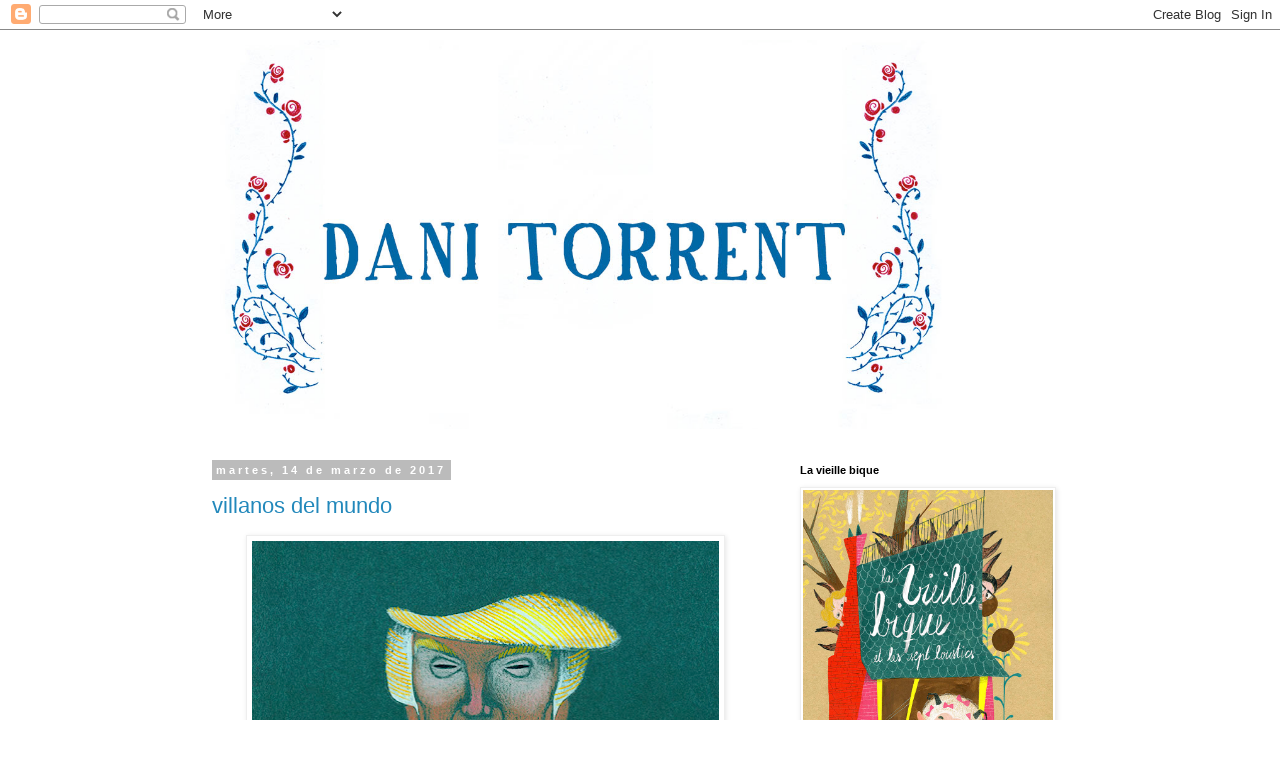

--- FILE ---
content_type: text/html; charset=UTF-8
request_url: https://danitorrent.blogspot.com/2017/03/
body_size: 13892
content:
<!DOCTYPE html>
<html class='v2' dir='ltr' lang='es'>
<head>
<link href='https://www.blogger.com/static/v1/widgets/335934321-css_bundle_v2.css' rel='stylesheet' type='text/css'/>
<meta content='width=1100' name='viewport'/>
<meta content='text/html; charset=UTF-8' http-equiv='Content-Type'/>
<meta content='blogger' name='generator'/>
<link href='https://danitorrent.blogspot.com/favicon.ico' rel='icon' type='image/x-icon'/>
<link href='http://danitorrent.blogspot.com/2017/03/' rel='canonical'/>
<link rel="alternate" type="application/atom+xml" title="Dani Torrent Ilustración - Atom" href="https://danitorrent.blogspot.com/feeds/posts/default" />
<link rel="alternate" type="application/rss+xml" title="Dani Torrent Ilustración - RSS" href="https://danitorrent.blogspot.com/feeds/posts/default?alt=rss" />
<link rel="service.post" type="application/atom+xml" title="Dani Torrent Ilustración - Atom" href="https://www.blogger.com/feeds/3085824675498492822/posts/default" />
<!--Can't find substitution for tag [blog.ieCssRetrofitLinks]-->
<meta content='http://danitorrent.blogspot.com/2017/03/' property='og:url'/>
<meta content='Dani Torrent Ilustración' property='og:title'/>
<meta content='ilustración en barcelona, ilustrador en barcelona, il·lustrador a Barcelona,  il·lustració a Barcelona, illustrator in Barcelona, illustration in Barcelona' property='og:description'/>
<title>Dani Torrent Ilustración: marzo 2017</title>
<style type='text/css'>@font-face{font-family:'Old Standard TT';font-style:normal;font-weight:400;font-display:swap;src:url(//fonts.gstatic.com/s/oldstandardtt/v22/MwQubh3o1vLImiwAVvYawgcf2eVep1q4ZnRSZ_QG.woff2)format('woff2');unicode-range:U+0460-052F,U+1C80-1C8A,U+20B4,U+2DE0-2DFF,U+A640-A69F,U+FE2E-FE2F;}@font-face{font-family:'Old Standard TT';font-style:normal;font-weight:400;font-display:swap;src:url(//fonts.gstatic.com/s/oldstandardtt/v22/MwQubh3o1vLImiwAVvYawgcf2eVerlq4ZnRSZ_QG.woff2)format('woff2');unicode-range:U+0301,U+0400-045F,U+0490-0491,U+04B0-04B1,U+2116;}@font-face{font-family:'Old Standard TT';font-style:normal;font-weight:400;font-display:swap;src:url(//fonts.gstatic.com/s/oldstandardtt/v22/MwQubh3o1vLImiwAVvYawgcf2eVepVq4ZnRSZ_QG.woff2)format('woff2');unicode-range:U+0102-0103,U+0110-0111,U+0128-0129,U+0168-0169,U+01A0-01A1,U+01AF-01B0,U+0300-0301,U+0303-0304,U+0308-0309,U+0323,U+0329,U+1EA0-1EF9,U+20AB;}@font-face{font-family:'Old Standard TT';font-style:normal;font-weight:400;font-display:swap;src:url(//fonts.gstatic.com/s/oldstandardtt/v22/MwQubh3o1vLImiwAVvYawgcf2eVepFq4ZnRSZ_QG.woff2)format('woff2');unicode-range:U+0100-02BA,U+02BD-02C5,U+02C7-02CC,U+02CE-02D7,U+02DD-02FF,U+0304,U+0308,U+0329,U+1D00-1DBF,U+1E00-1E9F,U+1EF2-1EFF,U+2020,U+20A0-20AB,U+20AD-20C0,U+2113,U+2C60-2C7F,U+A720-A7FF;}@font-face{font-family:'Old Standard TT';font-style:normal;font-weight:400;font-display:swap;src:url(//fonts.gstatic.com/s/oldstandardtt/v22/MwQubh3o1vLImiwAVvYawgcf2eVeqlq4ZnRSZw.woff2)format('woff2');unicode-range:U+0000-00FF,U+0131,U+0152-0153,U+02BB-02BC,U+02C6,U+02DA,U+02DC,U+0304,U+0308,U+0329,U+2000-206F,U+20AC,U+2122,U+2191,U+2193,U+2212,U+2215,U+FEFF,U+FFFD;}</style>
<style id='page-skin-1' type='text/css'><!--
/*
-----------------------------------------------
Blogger Template Style
Name:     Simple
Designer: Blogger
URL:      www.blogger.com
----------------------------------------------- */
/* Content
----------------------------------------------- */
body {
font: normal normal 12px 'Trebuchet MS', Trebuchet, Verdana, sans-serif;
color: #666666;
background: #ffffff none repeat scroll top left;
padding: 0 0 0 0;
}
html body .region-inner {
min-width: 0;
max-width: 100%;
width: auto;
}
h2 {
font-size: 22px;
}
a:link {
text-decoration:none;
color: #2288bb;
}
a:visited {
text-decoration:none;
color: #888888;
}
a:hover {
text-decoration:underline;
color: #33aaff;
}
.body-fauxcolumn-outer .fauxcolumn-inner {
background: transparent none repeat scroll top left;
_background-image: none;
}
.body-fauxcolumn-outer .cap-top {
position: absolute;
z-index: 1;
height: 400px;
width: 100%;
}
.body-fauxcolumn-outer .cap-top .cap-left {
width: 100%;
background: transparent none repeat-x scroll top left;
_background-image: none;
}
.content-outer {
-moz-box-shadow: 0 0 0 rgba(0, 0, 0, .15);
-webkit-box-shadow: 0 0 0 rgba(0, 0, 0, .15);
-goog-ms-box-shadow: 0 0 0 #333333;
box-shadow: 0 0 0 rgba(0, 0, 0, .15);
margin-bottom: 1px;
}
.content-inner {
padding: 10px 40px;
}
.content-inner {
background-color: #ffffff;
}
/* Header
----------------------------------------------- */
.header-outer {
background: transparent none repeat-x scroll 0 -400px;
_background-image: none;
}
.Header h1 {
font: normal normal 40px Old Standard TT;
color: #000000;
text-shadow: 0 0 0 rgba(0, 0, 0, .2);
}
.Header h1 a {
color: #000000;
}
.Header .description {
font-size: 18px;
color: #000000;
}
.header-inner .Header .titlewrapper {
padding: 22px 0;
}
.header-inner .Header .descriptionwrapper {
padding: 0 0;
}
/* Tabs
----------------------------------------------- */
.tabs-inner .section:first-child {
border-top: 0 solid #dddddd;
}
.tabs-inner .section:first-child ul {
margin-top: -1px;
border-top: 1px solid #dddddd;
border-left: 1px solid #dddddd;
border-right: 1px solid #dddddd;
}
.tabs-inner .widget ul {
background: transparent none repeat-x scroll 0 -800px;
_background-image: none;
border-bottom: 1px solid #dddddd;
margin-top: 0;
margin-left: -30px;
margin-right: -30px;
}
.tabs-inner .widget li a {
display: inline-block;
padding: .6em 1em;
font: normal normal 12px 'Trebuchet MS', Trebuchet, Verdana, sans-serif;
color: #000000;
border-left: 1px solid #ffffff;
border-right: 1px solid #dddddd;
}
.tabs-inner .widget li:first-child a {
border-left: none;
}
.tabs-inner .widget li.selected a, .tabs-inner .widget li a:hover {
color: #000000;
background-color: #eeeeee;
text-decoration: none;
}
/* Columns
----------------------------------------------- */
.main-outer {
border-top: 0 solid transparent;
}
.fauxcolumn-left-outer .fauxcolumn-inner {
border-right: 1px solid transparent;
}
.fauxcolumn-right-outer .fauxcolumn-inner {
border-left: 1px solid transparent;
}
/* Headings
----------------------------------------------- */
div.widget > h2,
div.widget h2.title {
margin: 0 0 1em 0;
font: normal bold 11px 'Trebuchet MS',Trebuchet,Verdana,sans-serif;
color: #000000;
}
/* Widgets
----------------------------------------------- */
.widget .zippy {
color: #999999;
text-shadow: 2px 2px 1px rgba(0, 0, 0, .1);
}
.widget .popular-posts ul {
list-style: none;
}
/* Posts
----------------------------------------------- */
h2.date-header {
font: normal bold 11px Arial, Tahoma, Helvetica, FreeSans, sans-serif;
}
.date-header span {
background-color: #bbbbbb;
color: #ffffff;
padding: 0.4em;
letter-spacing: 3px;
margin: inherit;
}
.main-inner {
padding-top: 35px;
padding-bottom: 65px;
}
.main-inner .column-center-inner {
padding: 0 0;
}
.main-inner .column-center-inner .section {
margin: 0 1em;
}
.post {
margin: 0 0 45px 0;
}
h3.post-title, .comments h4 {
font: normal normal 22px 'Trebuchet MS',Trebuchet,Verdana,sans-serif;
margin: .75em 0 0;
}
.post-body {
font-size: 110%;
line-height: 1.4;
position: relative;
}
.post-body img, .post-body .tr-caption-container, .Profile img, .Image img,
.BlogList .item-thumbnail img {
padding: 2px;
background: #ffffff;
border: 1px solid #eeeeee;
-moz-box-shadow: 1px 1px 5px rgba(0, 0, 0, .1);
-webkit-box-shadow: 1px 1px 5px rgba(0, 0, 0, .1);
box-shadow: 1px 1px 5px rgba(0, 0, 0, .1);
}
.post-body img, .post-body .tr-caption-container {
padding: 5px;
}
.post-body .tr-caption-container {
color: #666666;
}
.post-body .tr-caption-container img {
padding: 0;
background: transparent;
border: none;
-moz-box-shadow: 0 0 0 rgba(0, 0, 0, .1);
-webkit-box-shadow: 0 0 0 rgba(0, 0, 0, .1);
box-shadow: 0 0 0 rgba(0, 0, 0, .1);
}
.post-header {
margin: 0 0 1.5em;
line-height: 1.6;
font-size: 90%;
}
.post-footer {
margin: 20px -2px 0;
padding: 5px 10px;
color: #666666;
background-color: #eeeeee;
border-bottom: 1px solid #eeeeee;
line-height: 1.6;
font-size: 90%;
}
#comments .comment-author {
padding-top: 1.5em;
border-top: 1px solid transparent;
background-position: 0 1.5em;
}
#comments .comment-author:first-child {
padding-top: 0;
border-top: none;
}
.avatar-image-container {
margin: .2em 0 0;
}
#comments .avatar-image-container img {
border: 1px solid #eeeeee;
}
/* Comments
----------------------------------------------- */
.comments .comments-content .icon.blog-author {
background-repeat: no-repeat;
background-image: url([data-uri]);
}
.comments .comments-content .loadmore a {
border-top: 1px solid #999999;
border-bottom: 1px solid #999999;
}
.comments .comment-thread.inline-thread {
background-color: #eeeeee;
}
.comments .continue {
border-top: 2px solid #999999;
}
/* Accents
---------------------------------------------- */
.section-columns td.columns-cell {
border-left: 1px solid transparent;
}
.blog-pager {
background: transparent url(//www.blogblog.com/1kt/simple/paging_dot.png) repeat-x scroll top center;
}
.blog-pager-older-link, .home-link,
.blog-pager-newer-link {
background-color: #ffffff;
padding: 5px;
}
.footer-outer {
border-top: 1px dashed #bbbbbb;
}
/* Mobile
----------------------------------------------- */
body.mobile  {
background-size: auto;
}
.mobile .body-fauxcolumn-outer {
background: transparent none repeat scroll top left;
}
.mobile .body-fauxcolumn-outer .cap-top {
background-size: 100% auto;
}
.mobile .content-outer {
-webkit-box-shadow: 0 0 3px rgba(0, 0, 0, .15);
box-shadow: 0 0 3px rgba(0, 0, 0, .15);
}
.mobile .tabs-inner .widget ul {
margin-left: 0;
margin-right: 0;
}
.mobile .post {
margin: 0;
}
.mobile .main-inner .column-center-inner .section {
margin: 0;
}
.mobile .date-header span {
padding: 0.1em 10px;
margin: 0 -10px;
}
.mobile h3.post-title {
margin: 0;
}
.mobile .blog-pager {
background: transparent none no-repeat scroll top center;
}
.mobile .footer-outer {
border-top: none;
}
.mobile .main-inner, .mobile .footer-inner {
background-color: #ffffff;
}
.mobile-index-contents {
color: #666666;
}
.mobile-link-button {
background-color: #2288bb;
}
.mobile-link-button a:link, .mobile-link-button a:visited {
color: #ffffff;
}
.mobile .tabs-inner .section:first-child {
border-top: none;
}
.mobile .tabs-inner .PageList .widget-content {
background-color: #eeeeee;
color: #000000;
border-top: 1px solid #dddddd;
border-bottom: 1px solid #dddddd;
}
.mobile .tabs-inner .PageList .widget-content .pagelist-arrow {
border-left: 1px solid #dddddd;
}

--></style>
<style id='template-skin-1' type='text/css'><!--
body {
min-width: 960px;
}
.content-outer, .content-fauxcolumn-outer, .region-inner {
min-width: 960px;
max-width: 960px;
_width: 960px;
}
.main-inner .columns {
padding-left: 0;
padding-right: 310px;
}
.main-inner .fauxcolumn-center-outer {
left: 0;
right: 310px;
/* IE6 does not respect left and right together */
_width: expression(this.parentNode.offsetWidth -
parseInt("0") -
parseInt("310px") + 'px');
}
.main-inner .fauxcolumn-left-outer {
width: 0;
}
.main-inner .fauxcolumn-right-outer {
width: 310px;
}
.main-inner .column-left-outer {
width: 0;
right: 100%;
margin-left: -0;
}
.main-inner .column-right-outer {
width: 310px;
margin-right: -310px;
}
#layout {
min-width: 0;
}
#layout .content-outer {
min-width: 0;
width: 800px;
}
#layout .region-inner {
min-width: 0;
width: auto;
}
body#layout div.add_widget {
padding: 8px;
}
body#layout div.add_widget a {
margin-left: 32px;
}
--></style>
<link href='https://www.blogger.com/dyn-css/authorization.css?targetBlogID=3085824675498492822&amp;zx=11815283-a424-4ace-b233-88992e58dfa4' media='none' onload='if(media!=&#39;all&#39;)media=&#39;all&#39;' rel='stylesheet'/><noscript><link href='https://www.blogger.com/dyn-css/authorization.css?targetBlogID=3085824675498492822&amp;zx=11815283-a424-4ace-b233-88992e58dfa4' rel='stylesheet'/></noscript>
<meta name='google-adsense-platform-account' content='ca-host-pub-1556223355139109'/>
<meta name='google-adsense-platform-domain' content='blogspot.com'/>

</head>
<body class='loading variant-simplysimple'>
<div class='navbar section' id='navbar' name='Barra de navegación'><div class='widget Navbar' data-version='1' id='Navbar1'><script type="text/javascript">
    function setAttributeOnload(object, attribute, val) {
      if(window.addEventListener) {
        window.addEventListener('load',
          function(){ object[attribute] = val; }, false);
      } else {
        window.attachEvent('onload', function(){ object[attribute] = val; });
      }
    }
  </script>
<div id="navbar-iframe-container"></div>
<script type="text/javascript" src="https://apis.google.com/js/platform.js"></script>
<script type="text/javascript">
      gapi.load("gapi.iframes:gapi.iframes.style.bubble", function() {
        if (gapi.iframes && gapi.iframes.getContext) {
          gapi.iframes.getContext().openChild({
              url: 'https://www.blogger.com/navbar/3085824675498492822?origin\x3dhttps://danitorrent.blogspot.com',
              where: document.getElementById("navbar-iframe-container"),
              id: "navbar-iframe"
          });
        }
      });
    </script><script type="text/javascript">
(function() {
var script = document.createElement('script');
script.type = 'text/javascript';
script.src = '//pagead2.googlesyndication.com/pagead/js/google_top_exp.js';
var head = document.getElementsByTagName('head')[0];
if (head) {
head.appendChild(script);
}})();
</script>
</div></div>
<div class='body-fauxcolumns'>
<div class='fauxcolumn-outer body-fauxcolumn-outer'>
<div class='cap-top'>
<div class='cap-left'></div>
<div class='cap-right'></div>
</div>
<div class='fauxborder-left'>
<div class='fauxborder-right'></div>
<div class='fauxcolumn-inner'>
</div>
</div>
<div class='cap-bottom'>
<div class='cap-left'></div>
<div class='cap-right'></div>
</div>
</div>
</div>
<div class='content'>
<div class='content-fauxcolumns'>
<div class='fauxcolumn-outer content-fauxcolumn-outer'>
<div class='cap-top'>
<div class='cap-left'></div>
<div class='cap-right'></div>
</div>
<div class='fauxborder-left'>
<div class='fauxborder-right'></div>
<div class='fauxcolumn-inner'>
</div>
</div>
<div class='cap-bottom'>
<div class='cap-left'></div>
<div class='cap-right'></div>
</div>
</div>
</div>
<div class='content-outer'>
<div class='content-cap-top cap-top'>
<div class='cap-left'></div>
<div class='cap-right'></div>
</div>
<div class='fauxborder-left content-fauxborder-left'>
<div class='fauxborder-right content-fauxborder-right'></div>
<div class='content-inner'>
<header>
<div class='header-outer'>
<div class='header-cap-top cap-top'>
<div class='cap-left'></div>
<div class='cap-right'></div>
</div>
<div class='fauxborder-left header-fauxborder-left'>
<div class='fauxborder-right header-fauxborder-right'></div>
<div class='region-inner header-inner'>
<div class='header section' id='header' name='Cabecera'><div class='widget Header' data-version='1' id='Header1'>
<div id='header-inner'>
<a href='https://danitorrent.blogspot.com/' style='display: block'>
<img alt='Dani Torrent Ilustración' height='389px; ' id='Header1_headerimg' src='https://blogger.googleusercontent.com/img/b/R29vZ2xl/AVvXsEjn0VB4Y9s_9OUX6AgmtLVxKjayYgNFFtkZOKJUHuXt4xNYk16Y0nlc7aAAAUkFKIAtGwT2D1GByNY_cT_AVA-GAQOKfd3WffreTjWpVYohubBNzwYrPz7E6f3z8jzmynPuBo55MzOezPGw/s1600/dani.jpg' style='display: block' width='760px; '/>
</a>
</div>
</div></div>
</div>
</div>
<div class='header-cap-bottom cap-bottom'>
<div class='cap-left'></div>
<div class='cap-right'></div>
</div>
</div>
</header>
<div class='tabs-outer'>
<div class='tabs-cap-top cap-top'>
<div class='cap-left'></div>
<div class='cap-right'></div>
</div>
<div class='fauxborder-left tabs-fauxborder-left'>
<div class='fauxborder-right tabs-fauxborder-right'></div>
<div class='region-inner tabs-inner'>
<div class='tabs no-items section' id='crosscol' name='Multicolumnas'></div>
<div class='tabs no-items section' id='crosscol-overflow' name='Cross-Column 2'></div>
</div>
</div>
<div class='tabs-cap-bottom cap-bottom'>
<div class='cap-left'></div>
<div class='cap-right'></div>
</div>
</div>
<div class='main-outer'>
<div class='main-cap-top cap-top'>
<div class='cap-left'></div>
<div class='cap-right'></div>
</div>
<div class='fauxborder-left main-fauxborder-left'>
<div class='fauxborder-right main-fauxborder-right'></div>
<div class='region-inner main-inner'>
<div class='columns fauxcolumns'>
<div class='fauxcolumn-outer fauxcolumn-center-outer'>
<div class='cap-top'>
<div class='cap-left'></div>
<div class='cap-right'></div>
</div>
<div class='fauxborder-left'>
<div class='fauxborder-right'></div>
<div class='fauxcolumn-inner'>
</div>
</div>
<div class='cap-bottom'>
<div class='cap-left'></div>
<div class='cap-right'></div>
</div>
</div>
<div class='fauxcolumn-outer fauxcolumn-left-outer'>
<div class='cap-top'>
<div class='cap-left'></div>
<div class='cap-right'></div>
</div>
<div class='fauxborder-left'>
<div class='fauxborder-right'></div>
<div class='fauxcolumn-inner'>
</div>
</div>
<div class='cap-bottom'>
<div class='cap-left'></div>
<div class='cap-right'></div>
</div>
</div>
<div class='fauxcolumn-outer fauxcolumn-right-outer'>
<div class='cap-top'>
<div class='cap-left'></div>
<div class='cap-right'></div>
</div>
<div class='fauxborder-left'>
<div class='fauxborder-right'></div>
<div class='fauxcolumn-inner'>
</div>
</div>
<div class='cap-bottom'>
<div class='cap-left'></div>
<div class='cap-right'></div>
</div>
</div>
<!-- corrects IE6 width calculation -->
<div class='columns-inner'>
<div class='column-center-outer'>
<div class='column-center-inner'>
<div class='main section' id='main' name='Principal'><div class='widget Blog' data-version='1' id='Blog1'>
<div class='blog-posts hfeed'>

          <div class="date-outer">
        
<h2 class='date-header'><span>martes, 14 de marzo de 2017</span></h2>

          <div class="date-posts">
        
<div class='post-outer'>
<div class='post hentry uncustomized-post-template' itemprop='blogPost' itemscope='itemscope' itemtype='http://schema.org/BlogPosting'>
<meta content='https://blogger.googleusercontent.com/img/b/R29vZ2xl/AVvXsEgtmxgp3Sh3_SEUfkIqD-Q-AJhn-wdAEfFOcGMHtuy_GN5PjhOeb0kk_Og31O5QaapkRri0Ad8eDwAQsRUub45_x8-8UMKdRuJgdzqmE1bc5-KRXw1QSw_fhH8ckL-HqZgoEfUaL-kJrEDC/s640/trump2ajustadoLO.jpg' itemprop='image_url'/>
<meta content='3085824675498492822' itemprop='blogId'/>
<meta content='5721014001648850518' itemprop='postId'/>
<a name='5721014001648850518'></a>
<h3 class='post-title entry-title' itemprop='name'>
<a href='https://danitorrent.blogspot.com/2017/03/villanos-del-mundo.html'>villanos del mundo</a>
</h3>
<div class='post-header'>
<div class='post-header-line-1'></div>
</div>
<div class='post-body entry-content' id='post-body-5721014001648850518' itemprop='description articleBody'>
<div class="separator" style="clear: both; text-align: center;">
<a href="https://blogger.googleusercontent.com/img/b/R29vZ2xl/AVvXsEgtmxgp3Sh3_SEUfkIqD-Q-AJhn-wdAEfFOcGMHtuy_GN5PjhOeb0kk_Og31O5QaapkRri0Ad8eDwAQsRUub45_x8-8UMKdRuJgdzqmE1bc5-KRXw1QSw_fhH8ckL-HqZgoEfUaL-kJrEDC/s1600/trump2ajustadoLO.jpg" imageanchor="1" style="margin-left: 1em; margin-right: 1em;"><img border="0" height="640" src="https://blogger.googleusercontent.com/img/b/R29vZ2xl/AVvXsEgtmxgp3Sh3_SEUfkIqD-Q-AJhn-wdAEfFOcGMHtuy_GN5PjhOeb0kk_Og31O5QaapkRri0Ad8eDwAQsRUub45_x8-8UMKdRuJgdzqmE1bc5-KRXw1QSw_fhH8ckL-HqZgoEfUaL-kJrEDC/s640/trump2ajustadoLO.jpg" width="467" /></a></div>
<br />
<div class="separator" style="clear: both; text-align: center;">
<a href="https://blogger.googleusercontent.com/img/b/R29vZ2xl/AVvXsEjWSWDdesTEBN50ZhyphenhyphendLFF0bfeNnk55W3brxD9qOPVEc2mZb_fnPrY9ZO7tH4V5jUlP318SYUT3MXyg9EhPPKv1hi3Ffx1lKYi_5XiiaYkMpBkQIFEg3cDz_JM7TjDDNxTOK3iOGW_lnzhg/s1600/putin2LO.jpg" imageanchor="1" style="margin-left: 1em; margin-right: 1em;"><img border="0" height="640" src="https://blogger.googleusercontent.com/img/b/R29vZ2xl/AVvXsEjWSWDdesTEBN50ZhyphenhyphendLFF0bfeNnk55W3brxD9qOPVEc2mZb_fnPrY9ZO7tH4V5jUlP318SYUT3MXyg9EhPPKv1hi3Ffx1lKYi_5XiiaYkMpBkQIFEg3cDz_JM7TjDDNxTOK3iOGW_lnzhg/s640/putin2LO.jpg" width="424" /></a></div>
<br />
<div class="separator" style="clear: both; text-align: center;">
<a href="https://blogger.googleusercontent.com/img/b/R29vZ2xl/AVvXsEjfl0txXtUqWSahmESckrhREqLjvy6Bpm-X6c7UhyY8g6b30FDM6UDCkA7hGDlBm_FQ9Qwb03qZzQ9As1XEVRJk0g3ysw6hUtuUflHYjJFq0pCaLgjZy85z8C2M2vxn6gYYN4b78ucNEeke/s1600/kimjongun2LO.jpg" imageanchor="1" style="margin-left: 1em; margin-right: 1em;"><img border="0" height="640" src="https://blogger.googleusercontent.com/img/b/R29vZ2xl/AVvXsEjfl0txXtUqWSahmESckrhREqLjvy6Bpm-X6c7UhyY8g6b30FDM6UDCkA7hGDlBm_FQ9Qwb03qZzQ9As1XEVRJk0g3ysw6hUtuUflHYjJFq0pCaLgjZy85z8C2M2vxn6gYYN4b78ucNEeke/s640/kimjongun2LO.jpg" width="467" /></a></div>
<br />
<div style='clear: both;'></div>
</div>
<div class='post-footer'>
<div class='post-footer-line post-footer-line-1'>
<span class='post-author vcard'>
</span>
<span class='post-timestamp'>
</span>
<span class='post-comment-link'>
<a class='comment-link' href='https://www.blogger.com/comment/fullpage/post/3085824675498492822/5721014001648850518' onclick=''>
No hay comentarios:
  </a>
</span>
<span class='post-icons'>
<span class='item-action'>
<a href='https://www.blogger.com/email-post/3085824675498492822/5721014001648850518' title='Enviar entrada por correo electrónico'>
<img alt='' class='icon-action' height='13' src='https://resources.blogblog.com/img/icon18_email.gif' width='18'/>
</a>
</span>
<span class='item-control blog-admin pid-285296797'>
<a href='https://www.blogger.com/post-edit.g?blogID=3085824675498492822&postID=5721014001648850518&from=pencil' title='Editar entrada'>
<img alt='' class='icon-action' height='18' src='https://resources.blogblog.com/img/icon18_edit_allbkg.gif' width='18'/>
</a>
</span>
</span>
<div class='post-share-buttons goog-inline-block'>
</div>
</div>
<div class='post-footer-line post-footer-line-2'>
<span class='post-labels'>
</span>
</div>
<div class='post-footer-line post-footer-line-3'>
<span class='post-location'>
</span>
</div>
</div>
</div>
</div>

        </div></div>
      
</div>
<div class='blog-pager' id='blog-pager'>
<span id='blog-pager-newer-link'>
<a class='blog-pager-newer-link' href='https://danitorrent.blogspot.com/' id='Blog1_blog-pager-newer-link' title='Entradas más recientes'>Entradas más recientes</a>
</span>
<span id='blog-pager-older-link'>
<a class='blog-pager-older-link' href='https://danitorrent.blogspot.com/search?updated-max=2017-03-14T11:44:00%2B01:00&amp;max-results=15' id='Blog1_blog-pager-older-link' title='Entradas antiguas'>Entradas antiguas</a>
</span>
<a class='home-link' href='https://danitorrent.blogspot.com/'>Inicio</a>
</div>
<div class='clear'></div>
<div class='blog-feeds'>
<div class='feed-links'>
Suscribirse a:
<a class='feed-link' href='https://danitorrent.blogspot.com/feeds/posts/default' target='_blank' type='application/atom+xml'>Comentarios (Atom)</a>
</div>
</div>
</div></div>
</div>
</div>
<div class='column-left-outer'>
<div class='column-left-inner'>
<aside>
</aside>
</div>
</div>
<div class='column-right-outer'>
<div class='column-right-inner'>
<aside>
<div class='sidebar section' id='sidebar-right-1'><div class='widget Image' data-version='1' id='Image10'>
<h2>La vieille bique</h2>
<div class='widget-content'>
<a href='http://www.poissonsoluble.com/produit/la-vieille-bique-et-les-sept-loustics/'>
<img alt='La vieille bique' height='450' id='Image10_img' src='https://blogger.googleusercontent.com/img/b/R29vZ2xl/AVvXsEiGVHGyR1zpuFQGar4J4I2l1dQwdFVXl3U3KGKof0K7iFlhZKhg5WSjbJlgW7Yr_eWE9rcvScohV0AiFOx-fKdGU3C9icFQAkiFA3ZdBeLBRiWdpzZWDz99Gv_fiOSxXFY3-4jdrPA8inNz/s1600/cubierta3buenaLO.jpg' width='300'/>
</a>
<br/>
</div>
<div class='clear'></div>
</div><div class='widget Image' data-version='1' id='Image9'>
<h2>álbum para días de lluvia</h2>
<div class='widget-content'>
<a href='http://www.bonitoeditorial.com/'>
<img alt='álbum para días de lluvia' height='300' id='Image9_img' src='https://blogger.googleusercontent.com/img/b/R29vZ2xl/AVvXsEjIaNn98f3mGOciTNBbXOzMYrbTWaRT15AICv6a_pfeNSPCNO4PQ-V5dj9yDMqIP9haofHBoH8HE8exwmacmUEeDLLgNUw5GvdJ2wIl7sJYBxXthVIbXn9xXr5r9hWGE3QW_o2qwDd-boPT/s1600/ALBUM+PARA+DIAS+DE+LLUVIA+%252B+texto+baja+%25286%252901+copia.jpg' width='227'/>
</a>
<br/>
<span class='caption'>Bonito Editorial</span>
</div>
<div class='clear'></div>
</div><div class='widget Image' data-version='1' id='Image8'>
<h2>l'enfant derrière la fenêtre</h2>
<div class='widget-content'>
<a href='http://www.alice-editions.be/'>
<img alt='l&#39;enfant derrière la fenêtre' height='300' id='Image8_img' src='https://blogger.googleusercontent.com/img/b/R29vZ2xl/AVvXsEgPF3-BcEuKqR9eKe5xsqWxwGahThxN8L8nMme6pLAMYyCzzRST25YLCGlXkVtwt8QcUl2p2gIjPKzhg41M0ZVmRjAFKSdbLv1HZlvk9zNdv9UJ339pDgmTMOxByd4nBTX7Imxz5B8TVVfh/s1600/Cover_Enfant_Fen%25C3%25AAtre+recortado.jpg' width='237'/>
</a>
<br/>
<span class='caption'>alice éditions</span>
</div>
<div class='clear'></div>
</div><div class='widget Image' data-version='1' id='Image6'>
<h2>album per i giorni di pioggia</h2>
<div class='widget-content'>
<a href='http://www.edizionicorsare.it/illustrati/album_per_i_giorni_di_pioggia.html'>
<img alt='album per i giorni di pioggia' height='435' id='Image6_img' src='https://blogger.googleusercontent.com/img/b/R29vZ2xl/AVvXsEiVtpPfHiY0tZxOQ9drwJ0rwoc2UkJz2gGD57QjzXKgG5r5R04XsOTkw1i_0vBOCwrlrm25wcaU0WbxoKspZGfRe6dIB33leJ6aUAEi3BpGqTmCaxqAldLidQcmr4j6vlOCr5AOnfLMrMjj/s1600/bozza+ALBUM+COPERTINA+rev2.jpg' width='300'/>
</a>
<br/>
<span class='caption'>edizioni corsare</span>
</div>
<div class='clear'></div>
</div><div class='widget Image' data-version='1' id='Image4'>
<h2>et j'ai couru...</h2>
<div class='widget-content'>
<a href='http://www.alice-editions.be/index.php/accueil-jeunesse'>
<img alt='et j&#39;ai couru...' height='300' id='Image4_img' src='https://blogger.googleusercontent.com/img/b/R29vZ2xl/AVvXsEgTZ8mr8FC8CqCmltzPxBsLhn74bjvvxKcJvrv3z7shfyoEc-GpkADBWQ6jkc0f7zh42eYtOaDypRu2vEFdkeIcK-ej46wdVYNz7NoMjx0DwD5dUHCWE75vay8671Y-R0oGfq0fis_rkIYY/s1600/_Cover-Et+j_%2527ai+couru+243x248+pour+bon++tirer.jpg' width='300'/>
</a>
<br/>
<span class='caption'>alice éditions</span>
</div>
<div class='clear'></div>
</div><div class='widget Image' data-version='1' id='Image5'>
<h2>piu-piu</h2>
<div class='widget-content'>
<a href='http://edicionscalligraf.com/libro/32'>
<img alt='piu-piu' height='300' id='Image5_img' src='https://blogger.googleusercontent.com/img/b/R29vZ2xl/AVvXsEiOgFzDDHANlsfbPZD9QALXzfGbjr0IlWb9grkyoWO4qGb8h_7rVsl1OPKLeXK8x9Yfr0g-ZHTjOS1EoY6_Js11M3Y9kbVrM3YbUanVzHPp1ZVm-EvzdEAR0qAHIK7_WnU9XgKx5wWtsLkk/s1600/Piu-Piu+%25282%252901.jpg' width='300'/>
</a>
<br/>
<span class='caption'>piu-piu. Ed Cal&#183;lígraf</span>
</div>
<div class='clear'></div>
</div><div class='widget Image' data-version='1' id='Image1'>
<h2>Mi abuelo Carmelo</h2>
<div class='widget-content'>
<a href='http://www.kalandraka.com/colecciones/nombre-coleccion/detalle-libro/ver/mi-abuelo-carmelo/'>
<img alt='Mi abuelo Carmelo' height='300' id='Image1_img' src='https://blogger.googleusercontent.com/img/b/R29vZ2xl/AVvXsEgREH-ZkkKhxeO06w0DiL2Nms9f2iSPdh-V56tEbKbVK3Tpjs8rg50YJ0r08c6F2eMXPt4rV_1K_vilkv-mc_L6y2_58-qAKfOI4Gq568HTyhh9GoNGxpAedeXOX4L7DrEF2UT0U9tAq5Ui/s1600/0.jpg' width='220'/>
</a>
<br/>
<span class='caption'>Ed. Kalandraka</span>
</div>
<div class='clear'></div>
</div><div class='widget Image' data-version='1' id='Image7'>
<h2>el sastrecillo valiente</h2>
<div class='widget-content'>
<a href='http://www.edelvives.com/literatura/primeros-lectores/colorin-colorado/el-sastrecillo-valiente'>
<img alt='el sastrecillo valiente' height='300' id='Image7_img' src='https://blogger.googleusercontent.com/img/b/R29vZ2xl/AVvXsEjtT7ynEvBtA5ioKscxu6vexuBWaAa1yt_4BSxzNXWxR4ugLP4sTk0cuqhc07qfDPpafQ5CXe9_beGMMKiv1UYcTzvKfTDaJSFUkVmFHDCAunEatOdEKBwWuk9m7ggKAmdDtZ1I-Rl9jWc3/s1600/portada+enviar.jpg' width='300'/>
</a>
<br/>
<span class='caption'>Edelvives</span>
</div>
<div class='clear'></div>
</div><div class='widget Image' data-version='1' id='Image3'>
<h2>La sirenita</h2>
<div class='widget-content'>
<a href="//goo.gl/DBrCn">
<img alt='La sirenita' height='188' id='Image3_img' src='https://blogger.googleusercontent.com/img/b/R29vZ2xl/AVvXsEjIPJEo8TIHqJcQB02OEKG6MLCIhaMRgnpOAxZ3PHVAS9en2IgS5qY7qiGc1wb7gA-Fnn1cHIrWp8RRSFpnI2mLJ9LUKVQLst6zkAqfJgf1RYKALVszeHJCdHrxMQ1GyP_7fpaGRD2CR_Gh/s1600/Portada6.jpg' width='300'/>
</a>
<br/>
<span class='caption'>e-book: http://goo.gl/DBrCn</span>
</div>
<div class='clear'></div>
</div><div class='widget Image' data-version='1' id='Image2'>
<h2>Mefi, Sata y Monio</h2>
<div class='widget-content'>
<a href='http://www.kalandraka.com/colecciones/nombre-coleccion/detalle-libro/?tx_commerce_articles%5Buid%5D=859&cHash=9dbff7ee0818ff490a61276a25ac2295'>
<img alt='Mefi, Sata y Monio' height='466' id='Image2_img' src='https://blogger.googleusercontent.com/img/b/R29vZ2xl/AVvXsEhj9xkP-Pk6hM2P7xBsn0bd5aMDcbnO8IJ4CEZVR_WgE29FVkqa5CIWXRKFKW21dc51ysdwkvYz2rKLiWOB0OKB4rS3v2UWFs_hpHeb967hLP-1Z2hnkTIoz3FyWKY_BiXiuVNxybT8CqZQ/s1600/mefi+portada.jpg' width='300'/>
</a>
<br/>
<span class='caption'>editorial Kalandraka</span>
</div>
<div class='clear'></div>
</div><div class='widget Followers' data-version='1' id='Followers1'>
<h2 class='title'>Seguidores</h2>
<div class='widget-content'>
<div id='Followers1-wrapper'>
<div style='margin-right:2px;'>
<div><script type="text/javascript" src="https://apis.google.com/js/platform.js"></script>
<div id="followers-iframe-container"></div>
<script type="text/javascript">
    window.followersIframe = null;
    function followersIframeOpen(url) {
      gapi.load("gapi.iframes", function() {
        if (gapi.iframes && gapi.iframes.getContext) {
          window.followersIframe = gapi.iframes.getContext().openChild({
            url: url,
            where: document.getElementById("followers-iframe-container"),
            messageHandlersFilter: gapi.iframes.CROSS_ORIGIN_IFRAMES_FILTER,
            messageHandlers: {
              '_ready': function(obj) {
                window.followersIframe.getIframeEl().height = obj.height;
              },
              'reset': function() {
                window.followersIframe.close();
                followersIframeOpen("https://www.blogger.com/followers/frame/3085824675498492822?colors\x3dCgt0cmFuc3BhcmVudBILdHJhbnNwYXJlbnQaByM2NjY2NjYiByMyMjg4YmIqByNmZmZmZmYyByMwMDAwMDA6ByM2NjY2NjZCByMyMjg4YmJKByM5OTk5OTlSByMyMjg4YmJaC3RyYW5zcGFyZW50\x26pageSize\x3d21\x26hl\x3des\x26origin\x3dhttps://danitorrent.blogspot.com");
              },
              'open': function(url) {
                window.followersIframe.close();
                followersIframeOpen(url);
              }
            }
          });
        }
      });
    }
    followersIframeOpen("https://www.blogger.com/followers/frame/3085824675498492822?colors\x3dCgt0cmFuc3BhcmVudBILdHJhbnNwYXJlbnQaByM2NjY2NjYiByMyMjg4YmIqByNmZmZmZmYyByMwMDAwMDA6ByM2NjY2NjZCByMyMjg4YmJKByM5OTk5OTlSByMyMjg4YmJaC3RyYW5zcGFyZW50\x26pageSize\x3d21\x26hl\x3des\x26origin\x3dhttps://danitorrent.blogspot.com");
  </script></div>
</div>
</div>
<div class='clear'></div>
</div>
</div><div class='widget Profile' data-version='1' id='Profile2'>
<h2>Datos personales</h2>
<div class='widget-content'>
<a href='https://www.blogger.com/profile/14249299896874194450'><img alt='Mi foto' class='profile-img' height='80' src='//blogger.googleusercontent.com/img/b/R29vZ2xl/AVvXsEj91Y4pqI_zyA-TlUsLCvqJvsAsRJQSjDsCaGgWPrcFu1eHBh942h3BG90YCX1aRTXv_iDTyRuFFpVzzTFz3voKHzewBLC0Zshu-K-6kttigQ1nWTABC0Ii9OQLbDryaA/s220/autorretrat+enviar.jpg' width='55'/></a>
<dl class='profile-datablock'>
<dt class='profile-data'>
<a class='profile-name-link g-profile' href='https://www.blogger.com/profile/14249299896874194450' rel='author' style='background-image: url(//www.blogger.com/img/logo-16.png);'>
dani torrent
</a>
</dt>
<dd class='profile-data'>barcelona</dd>
</dl>
<a class='profile-link' href='https://www.blogger.com/profile/14249299896874194450' rel='author'>Ver todo mi perfil</a>
<div class='clear'></div>
</div>
</div><div class='widget BlogArchive' data-version='1' id='BlogArchive2'>
<h2>Archivo del blog</h2>
<div class='widget-content'>
<div id='ArchiveList'>
<div id='BlogArchive2_ArchiveList'>
<ul class='flat'>
<li class='archivedate'>
<a href='https://danitorrent.blogspot.com/2017/12/'>diciembre</a> (1)
      </li>
<li class='archivedate'>
<a href='https://danitorrent.blogspot.com/2017/07/'>julio</a> (1)
      </li>
<li class='archivedate'>
<a href='https://danitorrent.blogspot.com/2017/05/'>mayo</a> (1)
      </li>
<li class='archivedate'>
<a href='https://danitorrent.blogspot.com/2017/04/'>abril</a> (1)
      </li>
<li class='archivedate'>
<a href='https://danitorrent.blogspot.com/2017/03/'>marzo</a> (1)
      </li>
<li class='archivedate'>
<a href='https://danitorrent.blogspot.com/2017/02/'>febrero</a> (1)
      </li>
<li class='archivedate'>
<a href='https://danitorrent.blogspot.com/2016/12/'>diciembre</a> (1)
      </li>
<li class='archivedate'>
<a href='https://danitorrent.blogspot.com/2016/11/'>noviembre</a> (5)
      </li>
<li class='archivedate'>
<a href='https://danitorrent.blogspot.com/2016/07/'>julio</a> (2)
      </li>
<li class='archivedate'>
<a href='https://danitorrent.blogspot.com/2016/04/'>abril</a> (1)
      </li>
<li class='archivedate'>
<a href='https://danitorrent.blogspot.com/2016/01/'>enero</a> (2)
      </li>
<li class='archivedate'>
<a href='https://danitorrent.blogspot.com/2015/12/'>diciembre</a> (1)
      </li>
<li class='archivedate'>
<a href='https://danitorrent.blogspot.com/2015/10/'>octubre</a> (1)
      </li>
<li class='archivedate'>
<a href='https://danitorrent.blogspot.com/2015/07/'>julio</a> (1)
      </li>
<li class='archivedate'>
<a href='https://danitorrent.blogspot.com/2015/06/'>junio</a> (1)
      </li>
<li class='archivedate'>
<a href='https://danitorrent.blogspot.com/2015/05/'>mayo</a> (2)
      </li>
<li class='archivedate'>
<a href='https://danitorrent.blogspot.com/2015/04/'>abril</a> (3)
      </li>
<li class='archivedate'>
<a href='https://danitorrent.blogspot.com/2015/01/'>enero</a> (1)
      </li>
<li class='archivedate'>
<a href='https://danitorrent.blogspot.com/2014/12/'>diciembre</a> (2)
      </li>
<li class='archivedate'>
<a href='https://danitorrent.blogspot.com/2014/11/'>noviembre</a> (1)
      </li>
<li class='archivedate'>
<a href='https://danitorrent.blogspot.com/2014/10/'>octubre</a> (1)
      </li>
<li class='archivedate'>
<a href='https://danitorrent.blogspot.com/2014/07/'>julio</a> (1)
      </li>
<li class='archivedate'>
<a href='https://danitorrent.blogspot.com/2014/02/'>febrero</a> (2)
      </li>
<li class='archivedate'>
<a href='https://danitorrent.blogspot.com/2013/12/'>diciembre</a> (3)
      </li>
<li class='archivedate'>
<a href='https://danitorrent.blogspot.com/2013/11/'>noviembre</a> (1)
      </li>
<li class='archivedate'>
<a href='https://danitorrent.blogspot.com/2013/10/'>octubre</a> (3)
      </li>
<li class='archivedate'>
<a href='https://danitorrent.blogspot.com/2013/09/'>septiembre</a> (3)
      </li>
<li class='archivedate'>
<a href='https://danitorrent.blogspot.com/2013/06/'>junio</a> (1)
      </li>
<li class='archivedate'>
<a href='https://danitorrent.blogspot.com/2013/04/'>abril</a> (2)
      </li>
<li class='archivedate'>
<a href='https://danitorrent.blogspot.com/2013/03/'>marzo</a> (1)
      </li>
<li class='archivedate'>
<a href='https://danitorrent.blogspot.com/2013/02/'>febrero</a> (2)
      </li>
<li class='archivedate'>
<a href='https://danitorrent.blogspot.com/2013/01/'>enero</a> (1)
      </li>
<li class='archivedate'>
<a href='https://danitorrent.blogspot.com/2012/12/'>diciembre</a> (1)
      </li>
<li class='archivedate'>
<a href='https://danitorrent.blogspot.com/2012/11/'>noviembre</a> (1)
      </li>
<li class='archivedate'>
<a href='https://danitorrent.blogspot.com/2012/10/'>octubre</a> (5)
      </li>
<li class='archivedate'>
<a href='https://danitorrent.blogspot.com/2012/08/'>agosto</a> (2)
      </li>
<li class='archivedate'>
<a href='https://danitorrent.blogspot.com/2012/07/'>julio</a> (2)
      </li>
<li class='archivedate'>
<a href='https://danitorrent.blogspot.com/2012/06/'>junio</a> (2)
      </li>
<li class='archivedate'>
<a href='https://danitorrent.blogspot.com/2012/05/'>mayo</a> (1)
      </li>
<li class='archivedate'>
<a href='https://danitorrent.blogspot.com/2012/04/'>abril</a> (3)
      </li>
<li class='archivedate'>
<a href='https://danitorrent.blogspot.com/2012/03/'>marzo</a> (2)
      </li>
<li class='archivedate'>
<a href='https://danitorrent.blogspot.com/2012/02/'>febrero</a> (2)
      </li>
<li class='archivedate'>
<a href='https://danitorrent.blogspot.com/2012/01/'>enero</a> (1)
      </li>
<li class='archivedate'>
<a href='https://danitorrent.blogspot.com/2011/12/'>diciembre</a> (4)
      </li>
<li class='archivedate'>
<a href='https://danitorrent.blogspot.com/2011/11/'>noviembre</a> (2)
      </li>
<li class='archivedate'>
<a href='https://danitorrent.blogspot.com/2011/10/'>octubre</a> (5)
      </li>
<li class='archivedate'>
<a href='https://danitorrent.blogspot.com/2011/09/'>septiembre</a> (2)
      </li>
<li class='archivedate'>
<a href='https://danitorrent.blogspot.com/2011/08/'>agosto</a> (1)
      </li>
<li class='archivedate'>
<a href='https://danitorrent.blogspot.com/2011/07/'>julio</a> (3)
      </li>
<li class='archivedate'>
<a href='https://danitorrent.blogspot.com/2011/06/'>junio</a> (5)
      </li>
<li class='archivedate'>
<a href='https://danitorrent.blogspot.com/2011/05/'>mayo</a> (2)
      </li>
<li class='archivedate'>
<a href='https://danitorrent.blogspot.com/2011/04/'>abril</a> (3)
      </li>
<li class='archivedate'>
<a href='https://danitorrent.blogspot.com/2011/03/'>marzo</a> (3)
      </li>
<li class='archivedate'>
<a href='https://danitorrent.blogspot.com/2011/02/'>febrero</a> (5)
      </li>
<li class='archivedate'>
<a href='https://danitorrent.blogspot.com/2011/01/'>enero</a> (3)
      </li>
<li class='archivedate'>
<a href='https://danitorrent.blogspot.com/2010/12/'>diciembre</a> (3)
      </li>
<li class='archivedate'>
<a href='https://danitorrent.blogspot.com/2010/11/'>noviembre</a> (4)
      </li>
<li class='archivedate'>
<a href='https://danitorrent.blogspot.com/2010/10/'>octubre</a> (4)
      </li>
<li class='archivedate'>
<a href='https://danitorrent.blogspot.com/2010/09/'>septiembre</a> (3)
      </li>
<li class='archivedate'>
<a href='https://danitorrent.blogspot.com/2010/08/'>agosto</a> (4)
      </li>
<li class='archivedate'>
<a href='https://danitorrent.blogspot.com/2010/07/'>julio</a> (5)
      </li>
<li class='archivedate'>
<a href='https://danitorrent.blogspot.com/2010/06/'>junio</a> (6)
      </li>
<li class='archivedate'>
<a href='https://danitorrent.blogspot.com/2010/05/'>mayo</a> (4)
      </li>
<li class='archivedate'>
<a href='https://danitorrent.blogspot.com/2010/04/'>abril</a> (5)
      </li>
<li class='archivedate'>
<a href='https://danitorrent.blogspot.com/2010/03/'>marzo</a> (3)
      </li>
<li class='archivedate'>
<a href='https://danitorrent.blogspot.com/2010/02/'>febrero</a> (1)
      </li>
<li class='archivedate'>
<a href='https://danitorrent.blogspot.com/2010/01/'>enero</a> (4)
      </li>
<li class='archivedate'>
<a href='https://danitorrent.blogspot.com/2009/12/'>diciembre</a> (3)
      </li>
<li class='archivedate'>
<a href='https://danitorrent.blogspot.com/2009/11/'>noviembre</a> (2)
      </li>
<li class='archivedate'>
<a href='https://danitorrent.blogspot.com/2009/10/'>octubre</a> (3)
      </li>
<li class='archivedate'>
<a href='https://danitorrent.blogspot.com/2009/09/'>septiembre</a> (2)
      </li>
<li class='archivedate'>
<a href='https://danitorrent.blogspot.com/2009/08/'>agosto</a> (1)
      </li>
<li class='archivedate'>
<a href='https://danitorrent.blogspot.com/2009/07/'>julio</a> (4)
      </li>
<li class='archivedate'>
<a href='https://danitorrent.blogspot.com/2009/06/'>junio</a> (2)
      </li>
<li class='archivedate'>
<a href='https://danitorrent.blogspot.com/2009/05/'>mayo</a> (2)
      </li>
<li class='archivedate'>
<a href='https://danitorrent.blogspot.com/2009/04/'>abril</a> (3)
      </li>
<li class='archivedate'>
<a href='https://danitorrent.blogspot.com/2009/03/'>marzo</a> (2)
      </li>
<li class='archivedate'>
<a href='https://danitorrent.blogspot.com/2009/02/'>febrero</a> (3)
      </li>
<li class='archivedate'>
<a href='https://danitorrent.blogspot.com/2009/01/'>enero</a> (4)
      </li>
<li class='archivedate'>
<a href='https://danitorrent.blogspot.com/2008/12/'>diciembre</a> (6)
      </li>
<li class='archivedate'>
<a href='https://danitorrent.blogspot.com/2008/11/'>noviembre</a> (4)
      </li>
<li class='archivedate'>
<a href='https://danitorrent.blogspot.com/2008/10/'>octubre</a> (4)
      </li>
<li class='archivedate'>
<a href='https://danitorrent.blogspot.com/2008/09/'>septiembre</a> (2)
      </li>
<li class='archivedate'>
<a href='https://danitorrent.blogspot.com/2008/08/'>agosto</a> (5)
      </li>
<li class='archivedate'>
<a href='https://danitorrent.blogspot.com/2008/07/'>julio</a> (3)
      </li>
<li class='archivedate'>
<a href='https://danitorrent.blogspot.com/2008/06/'>junio</a> (8)
      </li>
</ul>
</div>
</div>
<div class='clear'></div>
</div>
</div><div class='widget BlogList' data-version='1' id='BlogList1'>
<h2 class='title'>Mi lista de blogs</h2>
<div class='widget-content'>
<div class='blog-list-container' id='BlogList1_container'>
<ul id='BlogList1_blogs'>
<li style='display: block;'>
<div class='blog-icon'>
</div>
<div class='blog-content'>
<div class='blog-title'>
<a href='http://malditocolumpio.blogspot.com/' target='_blank'>
Maldito Columpio</a>
</div>
<div class='item-content'>
</div>
</div>
<div style='clear: both;'></div>
</li>
<li style='display: block;'>
<div class='blog-icon'>
</div>
<div class='blog-content'>
<div class='blog-title'>
<a href='http://carmensegovia.blogspot.com/' target='_blank'>
carmen segovia</a>
</div>
<div class='item-content'>
</div>
</div>
<div style='clear: both;'></div>
</li>
<li style='display: block;'>
<div class='blog-icon'>
</div>
<div class='blog-content'>
<div class='blog-title'>
<a href='http://elvayviene.blogspot.com/' target='_blank'>
elvayviene</a>
</div>
<div class='item-content'>
</div>
</div>
<div style='clear: both;'></div>
</li>
<li style='display: block;'>
<div class='blog-icon'>
</div>
<div class='blog-content'>
<div class='blog-title'>
<a href='http://leahpalmerpreisscuriousart.blogspot.com/' target='_blank'>
Curious Art</a>
</div>
<div class='item-content'>
</div>
</div>
<div style='clear: both;'></div>
</li>
<li style='display: block;'>
<div class='blog-icon'>
</div>
<div class='blog-content'>
<div class='blog-title'>
<a href='http://ddidak.blogspot.com/' target='_blank'>
ddidak</a>
</div>
<div class='item-content'>
</div>
</div>
<div style='clear: both;'></div>
</li>
<li style='display: block;'>
<div class='blog-icon'>
</div>
<div class='blog-content'>
<div class='blog-title'>
<a href='https://biblioprecario.blogspot.com/' target='_blank'>
BIBLIOPRECARIO</a>
</div>
<div class='item-content'>
</div>
</div>
<div style='clear: both;'></div>
</li>
<li style='display: block;'>
<div class='blog-icon'>
</div>
<div class='blog-content'>
<div class='blog-title'>
<a href='http://111dibujitos.blogspot.com/' target='_blank'>
DANI RODRÍGUEZ</a>
</div>
<div class='item-content'>
</div>
</div>
<div style='clear: both;'></div>
</li>
<li style='display: block;'>
<div class='blog-icon'>
</div>
<div class='blog-content'>
<div class='blog-title'>
<a href='http://mariambenarab.blogspot.com/feeds/posts/default' target='_blank'>
Màriam Ben-Arab</a>
</div>
<div class='item-content'>
</div>
</div>
<div style='clear: both;'></div>
</li>
</ul>
<div class='clear'></div>
</div>
</div>
</div></div>
<table border='0' cellpadding='0' cellspacing='0' class='section-columns columns-2'>
<tbody>
<tr>
<td class='first columns-cell'>
<div class='sidebar section' id='sidebar-right-2-1'><div class='widget Label' data-version='1' id='Label2'>
<h2>Etiquetas</h2>
<div class='widget-content list-label-widget-content'>
<ul>
<li>
<a dir='ltr' href='https://danitorrent.blogspot.com/search/label/acr%C3%ADlico'>acrílico</a>
</li>
<li>
<a dir='ltr' href='https://danitorrent.blogspot.com/search/label/acrylic'>acrylic</a>
</li>
<li>
<a dir='ltr' href='https://danitorrent.blogspot.com/search/label/acuarela'>acuarela</a>
</li>
<li>
<a dir='ltr' href='https://danitorrent.blogspot.com/search/label/andersen'>andersen</a>
</li>
<li>
<a dir='ltr' href='https://danitorrent.blogspot.com/search/label/aquarel.la'>aquarel.la</a>
</li>
<li>
<a dir='ltr' href='https://danitorrent.blogspot.com/search/label/beso'>beso</a>
</li>
<li>
<a dir='ltr' href='https://danitorrent.blogspot.com/search/label/black%20and%20white'>black and white</a>
</li>
<li>
<a dir='ltr' href='https://danitorrent.blogspot.com/search/label/blanco%20y%20negre'>blanco y negre</a>
</li>
<li>
<a dir='ltr' href='https://danitorrent.blogspot.com/search/label/blanco%20y%20negro'>blanco y negro</a>
</li>
<li>
<a dir='ltr' href='https://danitorrent.blogspot.com/search/label/caf%C3%A9'>café</a>
</li>
<li>
<a dir='ltr' href='https://danitorrent.blogspot.com/search/label/children'>children</a>
</li>
<li>
<a dir='ltr' href='https://danitorrent.blogspot.com/search/label/collage'>collage</a>
</li>
<li>
<a dir='ltr' href='https://danitorrent.blogspot.com/search/label/comic'>comic</a>
</li>
<li>
<a dir='ltr' href='https://danitorrent.blogspot.com/search/label/cover'>cover</a>
</li>
<li>
<a dir='ltr' href='https://danitorrent.blogspot.com/search/label/double%20image'>double image</a>
</li>
<li>
<a dir='ltr' href='https://danitorrent.blogspot.com/search/label/dreams'>dreams</a>
</li>
<li>
<a dir='ltr' href='https://danitorrent.blogspot.com/search/label/editorial'>editorial</a>
</li>
<li>
<a dir='ltr' href='https://danitorrent.blogspot.com/search/label/gouache'>gouache</a>
</li>
<li>
<a dir='ltr' href='https://danitorrent.blogspot.com/search/label/graphic%20art'>graphic art</a>
</li>
<li>
<a dir='ltr' href='https://danitorrent.blogspot.com/search/label/hermetism'>hermetism</a>
</li>
<li>
<a dir='ltr' href='https://danitorrent.blogspot.com/search/label/hermetisme'>hermetisme</a>
</li>
<li>
<a dir='ltr' href='https://danitorrent.blogspot.com/search/label/hermetismo'>hermetismo</a>
</li>
<li>
<a dir='ltr' href='https://danitorrent.blogspot.com/search/label/humor'>humor</a>
</li>
<li>
<a dir='ltr' href='https://danitorrent.blogspot.com/search/label/il.lustracio'>il.lustracio</a>
</li>
<li>
<a dir='ltr' href='https://danitorrent.blogspot.com/search/label/il.lustraci%C3%B3'>il.lustració</a>
</li>
<li>
<a dir='ltr' href='https://danitorrent.blogspot.com/search/label/illustrated%20advertising'>illustrated advertising</a>
</li>
<li>
<a dir='ltr' href='https://danitorrent.blogspot.com/search/label/illustration'>illustration</a>
</li>
<li>
<a dir='ltr' href='https://danitorrent.blogspot.com/search/label/ilustracion'>ilustracion</a>
</li>
<li>
<a dir='ltr' href='https://danitorrent.blogspot.com/search/label/ilustraci%C3%B3n'>ilustración</a>
</li>
<li>
<a dir='ltr' href='https://danitorrent.blogspot.com/search/label/ilustracion%20publicitaria'>ilustracion publicitaria</a>
</li>
<li>
<a dir='ltr' href='https://danitorrent.blogspot.com/search/label/imagen%20doble'>imagen doble</a>
</li>
<li>
<a dir='ltr' href='https://danitorrent.blogspot.com/search/label/infantil'>infantil</a>
</li>
<li>
<a dir='ltr' href='https://danitorrent.blogspot.com/search/label/ink'>ink</a>
</li>
<li>
<a dir='ltr' href='https://danitorrent.blogspot.com/search/label/kiss'>kiss</a>
</li>
<li>
<a dir='ltr' href='https://danitorrent.blogspot.com/search/label/lapiz'>lapiz</a>
</li>
<li>
<a dir='ltr' href='https://danitorrent.blogspot.com/search/label/little%20mermaid'>little mermaid</a>
</li>
<li>
<a dir='ltr' href='https://danitorrent.blogspot.com/search/label/llapis'>llapis</a>
</li>
<li>
<a dir='ltr' href='https://danitorrent.blogspot.com/search/label/los%20zapatos%20rojos'>los zapatos rojos</a>
</li>
<li>
<a dir='ltr' href='https://danitorrent.blogspot.com/search/label/metamorfosis'>metamorfosis</a>
</li>
<li>
<a dir='ltr' href='https://danitorrent.blogspot.com/search/label/metamorphoses'>metamorphoses</a>
</li>
<li>
<a dir='ltr' href='https://danitorrent.blogspot.com/search/label/mitologia'>mitologia</a>
</li>
<li>
<a dir='ltr' href='https://danitorrent.blogspot.com/search/label/moths'>moths</a>
</li>
<li>
<a dir='ltr' href='https://danitorrent.blogspot.com/search/label/mythology'>mythology</a>
</li>
<li>
<a dir='ltr' href='https://danitorrent.blogspot.com/search/label/nines%20perverses'>nines perverses</a>
</li>
<li>
<a dir='ltr' href='https://danitorrent.blogspot.com/search/label/oil'>oil</a>
</li>
<li>
<a dir='ltr' href='https://danitorrent.blogspot.com/search/label/olea'>olea</a>
</li>
<li>
<a dir='ltr' href='https://danitorrent.blogspot.com/search/label/oleo'>oleo</a>
</li>
<li>
<a dir='ltr' href='https://danitorrent.blogspot.com/search/label/oli'>oli</a>
</li>
<li>
<a dir='ltr' href='https://danitorrent.blogspot.com/search/label/painting'>painting</a>
</li>
<li>
<a dir='ltr' href='https://danitorrent.blogspot.com/search/label/pencil'>pencil</a>
</li>
<li>
<a dir='ltr' href='https://danitorrent.blogspot.com/search/label/perverse%20dolls'>perverse dolls</a>
</li>
<li>
<a dir='ltr' href='https://danitorrent.blogspot.com/search/label/photoshop'>photoshop</a>
</li>
<li>
<a dir='ltr' href='https://danitorrent.blogspot.com/search/label/pintura'>pintura</a>
</li>
<li>
<a dir='ltr' href='https://danitorrent.blogspot.com/search/label/polillas'>polillas</a>
</li>
<li>
<a dir='ltr' href='https://danitorrent.blogspot.com/search/label/portada'>portada</a>
</li>
<li>
<a dir='ltr' href='https://danitorrent.blogspot.com/search/label/publicitario'>publicitario</a>
</li>
<li>
<a dir='ltr' href='https://danitorrent.blogspot.com/search/label/sirenita'>sirenita</a>
</li>
<li>
<a dir='ltr' href='https://danitorrent.blogspot.com/search/label/somnis'>somnis</a>
</li>
<li>
<a dir='ltr' href='https://danitorrent.blogspot.com/search/label/sue%C3%B1os'>sueños</a>
</li>
<li>
<a dir='ltr' href='https://danitorrent.blogspot.com/search/label/the%20red%20shoes'>the red shoes</a>
</li>
<li>
<a dir='ltr' href='https://danitorrent.blogspot.com/search/label/tinta'>tinta</a>
</li>
<li>
<a dir='ltr' href='https://danitorrent.blogspot.com/search/label/watercolor'>watercolor</a>
</li>
</ul>
<div class='clear'></div>
</div>
</div></div>
</td>
<td class='columns-cell'>
<div class='sidebar section' id='sidebar-right-2-2'><div class='widget HTML' data-version='1' id='HTML1'>
<div class='widget-content'>
<a id="clustrMapsLink" href="http://www4.clustrmaps.com/counter/maps.php?url=http://danitorrent.blogspot.com"><img id="clustrMapsImg" style="border:0px;" alt="Locations of visitors to this page" src="https://lh3.googleusercontent.com/blogger_img_proxy/AEn0k_sqrOiFCgu6pRLxGFlz6YecDhc2c5bVesVIDBKqZaiEK2tKJV1S_jdqi6VX8N4n3Oj8nUHnP6bsUd8uDB7Cq9PYeBYY8IRGfTlodRUVFQOFsgpmN_qhID8TMqtBqVuGhfaRRCy6ug04eWclWks7YlvCioWmWA=s0-d" onerror="this.onerror=null; this.src=&#39;http://www2.clustrmaps.com/images/clustrmaps-back-soon.jpg&#39;; document.getElementById(&#39;clustrMapsLink&#39;).href=&#39;http://www2.clustrmaps.com&#39;;" title="Locations of visitors to this page">
</a>
</div>
<div class='clear'></div>
</div></div>
</td>
</tr>
</tbody>
</table>
<div class='sidebar section' id='sidebar-right-3'><div class='widget LinkList' data-version='1' id='LinkList1'>
<h2>enlaces</h2>
<div class='widget-content'>
<ul>
<li><a href='http://danitorrent.com/'>dani torrent</a></li>
<li><a href='http://www.flickr.com/photos/jaimevicente/'>Jaime vicente</a></li>
<li><a href='http://rinconjuegos.com/'>juegos</a></li>
<li><a href='http://pulsobcn.wordpress.com/'>pulsobcn</a></li>
<li><a href='http://www.sonjawimmer.com/'>sonja wimmer</a></li>
</ul>
<div class='clear'></div>
</div>
</div></div>
</aside>
</div>
</div>
</div>
<div style='clear: both'></div>
<!-- columns -->
</div>
<!-- main -->
</div>
</div>
<div class='main-cap-bottom cap-bottom'>
<div class='cap-left'></div>
<div class='cap-right'></div>
</div>
</div>
<footer>
<div class='footer-outer'>
<div class='footer-cap-top cap-top'>
<div class='cap-left'></div>
<div class='cap-right'></div>
</div>
<div class='fauxborder-left footer-fauxborder-left'>
<div class='fauxborder-right footer-fauxborder-right'></div>
<div class='region-inner footer-inner'>
<div class='foot no-items section' id='footer-1'></div>
<table border='0' cellpadding='0' cellspacing='0' class='section-columns columns-2'>
<tbody>
<tr>
<td class='first columns-cell'>
<div class='foot no-items section' id='footer-2-1'></div>
</td>
<td class='columns-cell'>
<div class='foot no-items section' id='footer-2-2'></div>
</td>
</tr>
</tbody>
</table>
<!-- outside of the include in order to lock Attribution widget -->
<div class='foot section' id='footer-3' name='Pie de página'><div class='widget Attribution' data-version='1' id='Attribution1'>
<div class='widget-content' style='text-align: center;'>
Tema Sencillo. Con la tecnología de <a href='https://www.blogger.com' target='_blank'>Blogger</a>.
</div>
<div class='clear'></div>
</div></div>
</div>
</div>
<div class='footer-cap-bottom cap-bottom'>
<div class='cap-left'></div>
<div class='cap-right'></div>
</div>
</div>
</footer>
<!-- content -->
</div>
</div>
<div class='content-cap-bottom cap-bottom'>
<div class='cap-left'></div>
<div class='cap-right'></div>
</div>
</div>
</div>
<script type='text/javascript'>
    window.setTimeout(function() {
        document.body.className = document.body.className.replace('loading', '');
      }, 10);
  </script>

<script type="text/javascript" src="https://www.blogger.com/static/v1/widgets/2028843038-widgets.js"></script>
<script type='text/javascript'>
window['__wavt'] = 'AOuZoY7I4R23Gqx8zwIfZ2V3ImVPW9Muzw:1769019240542';_WidgetManager._Init('//www.blogger.com/rearrange?blogID\x3d3085824675498492822','//danitorrent.blogspot.com/2017/03/','3085824675498492822');
_WidgetManager._SetDataContext([{'name': 'blog', 'data': {'blogId': '3085824675498492822', 'title': 'Dani Torrent Ilustraci\xf3n', 'url': 'https://danitorrent.blogspot.com/2017/03/', 'canonicalUrl': 'http://danitorrent.blogspot.com/2017/03/', 'homepageUrl': 'https://danitorrent.blogspot.com/', 'searchUrl': 'https://danitorrent.blogspot.com/search', 'canonicalHomepageUrl': 'http://danitorrent.blogspot.com/', 'blogspotFaviconUrl': 'https://danitorrent.blogspot.com/favicon.ico', 'bloggerUrl': 'https://www.blogger.com', 'hasCustomDomain': false, 'httpsEnabled': true, 'enabledCommentProfileImages': true, 'gPlusViewType': 'FILTERED_POSTMOD', 'adultContent': false, 'analyticsAccountNumber': '', 'encoding': 'UTF-8', 'locale': 'es', 'localeUnderscoreDelimited': 'es', 'languageDirection': 'ltr', 'isPrivate': false, 'isMobile': false, 'isMobileRequest': false, 'mobileClass': '', 'isPrivateBlog': false, 'isDynamicViewsAvailable': true, 'feedLinks': '\x3clink rel\x3d\x22alternate\x22 type\x3d\x22application/atom+xml\x22 title\x3d\x22Dani Torrent Ilustraci\xf3n - Atom\x22 href\x3d\x22https://danitorrent.blogspot.com/feeds/posts/default\x22 /\x3e\n\x3clink rel\x3d\x22alternate\x22 type\x3d\x22application/rss+xml\x22 title\x3d\x22Dani Torrent Ilustraci\xf3n - RSS\x22 href\x3d\x22https://danitorrent.blogspot.com/feeds/posts/default?alt\x3drss\x22 /\x3e\n\x3clink rel\x3d\x22service.post\x22 type\x3d\x22application/atom+xml\x22 title\x3d\x22Dani Torrent Ilustraci\xf3n - Atom\x22 href\x3d\x22https://www.blogger.com/feeds/3085824675498492822/posts/default\x22 /\x3e\n', 'meTag': '', 'adsenseHostId': 'ca-host-pub-1556223355139109', 'adsenseHasAds': false, 'adsenseAutoAds': false, 'boqCommentIframeForm': true, 'loginRedirectParam': '', 'isGoogleEverywhereLinkTooltipEnabled': true, 'view': '', 'dynamicViewsCommentsSrc': '//www.blogblog.com/dynamicviews/4224c15c4e7c9321/js/comments.js', 'dynamicViewsScriptSrc': '//www.blogblog.com/dynamicviews/6e0d22adcfa5abea', 'plusOneApiSrc': 'https://apis.google.com/js/platform.js', 'disableGComments': true, 'interstitialAccepted': false, 'sharing': {'platforms': [{'name': 'Obtener enlace', 'key': 'link', 'shareMessage': 'Obtener enlace', 'target': ''}, {'name': 'Facebook', 'key': 'facebook', 'shareMessage': 'Compartir en Facebook', 'target': 'facebook'}, {'name': 'Escribe un blog', 'key': 'blogThis', 'shareMessage': 'Escribe un blog', 'target': 'blog'}, {'name': 'X', 'key': 'twitter', 'shareMessage': 'Compartir en X', 'target': 'twitter'}, {'name': 'Pinterest', 'key': 'pinterest', 'shareMessage': 'Compartir en Pinterest', 'target': 'pinterest'}, {'name': 'Correo electr\xf3nico', 'key': 'email', 'shareMessage': 'Correo electr\xf3nico', 'target': 'email'}], 'disableGooglePlus': true, 'googlePlusShareButtonWidth': 0, 'googlePlusBootstrap': '\x3cscript type\x3d\x22text/javascript\x22\x3ewindow.___gcfg \x3d {\x27lang\x27: \x27es\x27};\x3c/script\x3e'}, 'hasCustomJumpLinkMessage': false, 'jumpLinkMessage': 'Leer m\xe1s', 'pageType': 'archive', 'pageName': 'marzo 2017', 'pageTitle': 'Dani Torrent Ilustraci\xf3n: marzo 2017'}}, {'name': 'features', 'data': {}}, {'name': 'messages', 'data': {'edit': 'Editar', 'linkCopiedToClipboard': 'El enlace se ha copiado en el Portapapeles.', 'ok': 'Aceptar', 'postLink': 'Enlace de la entrada'}}, {'name': 'template', 'data': {'name': 'Simple', 'localizedName': 'Sencillo', 'isResponsive': false, 'isAlternateRendering': false, 'isCustom': false, 'variant': 'simplysimple', 'variantId': 'simplysimple'}}, {'name': 'view', 'data': {'classic': {'name': 'classic', 'url': '?view\x3dclassic'}, 'flipcard': {'name': 'flipcard', 'url': '?view\x3dflipcard'}, 'magazine': {'name': 'magazine', 'url': '?view\x3dmagazine'}, 'mosaic': {'name': 'mosaic', 'url': '?view\x3dmosaic'}, 'sidebar': {'name': 'sidebar', 'url': '?view\x3dsidebar'}, 'snapshot': {'name': 'snapshot', 'url': '?view\x3dsnapshot'}, 'timeslide': {'name': 'timeslide', 'url': '?view\x3dtimeslide'}, 'isMobile': false, 'title': 'Dani Torrent Ilustraci\xf3n', 'description': 'ilustraci\xf3n en barcelona, ilustrador en barcelona, il\xb7lustrador a Barcelona,  il\xb7lustraci\xf3 a Barcelona, illustrator in Barcelona, illustration in Barcelona', 'url': 'https://danitorrent.blogspot.com/2017/03/', 'type': 'feed', 'isSingleItem': false, 'isMultipleItems': true, 'isError': false, 'isPage': false, 'isPost': false, 'isHomepage': false, 'isArchive': true, 'isLabelSearch': false, 'archive': {'year': 2017, 'month': 3, 'rangeMessage': 'Mostrando entradas de marzo, 2017'}}}]);
_WidgetManager._RegisterWidget('_NavbarView', new _WidgetInfo('Navbar1', 'navbar', document.getElementById('Navbar1'), {}, 'displayModeFull'));
_WidgetManager._RegisterWidget('_HeaderView', new _WidgetInfo('Header1', 'header', document.getElementById('Header1'), {}, 'displayModeFull'));
_WidgetManager._RegisterWidget('_BlogView', new _WidgetInfo('Blog1', 'main', document.getElementById('Blog1'), {'cmtInteractionsEnabled': false, 'lightboxEnabled': true, 'lightboxModuleUrl': 'https://www.blogger.com/static/v1/jsbin/498020680-lbx__es.js', 'lightboxCssUrl': 'https://www.blogger.com/static/v1/v-css/828616780-lightbox_bundle.css'}, 'displayModeFull'));
_WidgetManager._RegisterWidget('_ImageView', new _WidgetInfo('Image10', 'sidebar-right-1', document.getElementById('Image10'), {'resize': true}, 'displayModeFull'));
_WidgetManager._RegisterWidget('_ImageView', new _WidgetInfo('Image9', 'sidebar-right-1', document.getElementById('Image9'), {'resize': true}, 'displayModeFull'));
_WidgetManager._RegisterWidget('_ImageView', new _WidgetInfo('Image8', 'sidebar-right-1', document.getElementById('Image8'), {'resize': true}, 'displayModeFull'));
_WidgetManager._RegisterWidget('_ImageView', new _WidgetInfo('Image6', 'sidebar-right-1', document.getElementById('Image6'), {'resize': true}, 'displayModeFull'));
_WidgetManager._RegisterWidget('_ImageView', new _WidgetInfo('Image4', 'sidebar-right-1', document.getElementById('Image4'), {'resize': true}, 'displayModeFull'));
_WidgetManager._RegisterWidget('_ImageView', new _WidgetInfo('Image5', 'sidebar-right-1', document.getElementById('Image5'), {'resize': true}, 'displayModeFull'));
_WidgetManager._RegisterWidget('_ImageView', new _WidgetInfo('Image1', 'sidebar-right-1', document.getElementById('Image1'), {'resize': true}, 'displayModeFull'));
_WidgetManager._RegisterWidget('_ImageView', new _WidgetInfo('Image7', 'sidebar-right-1', document.getElementById('Image7'), {'resize': true}, 'displayModeFull'));
_WidgetManager._RegisterWidget('_ImageView', new _WidgetInfo('Image3', 'sidebar-right-1', document.getElementById('Image3'), {'resize': true}, 'displayModeFull'));
_WidgetManager._RegisterWidget('_ImageView', new _WidgetInfo('Image2', 'sidebar-right-1', document.getElementById('Image2'), {'resize': true}, 'displayModeFull'));
_WidgetManager._RegisterWidget('_FollowersView', new _WidgetInfo('Followers1', 'sidebar-right-1', document.getElementById('Followers1'), {}, 'displayModeFull'));
_WidgetManager._RegisterWidget('_ProfileView', new _WidgetInfo('Profile2', 'sidebar-right-1', document.getElementById('Profile2'), {}, 'displayModeFull'));
_WidgetManager._RegisterWidget('_BlogArchiveView', new _WidgetInfo('BlogArchive2', 'sidebar-right-1', document.getElementById('BlogArchive2'), {'languageDirection': 'ltr', 'loadingMessage': 'Cargando\x26hellip;'}, 'displayModeFull'));
_WidgetManager._RegisterWidget('_BlogListView', new _WidgetInfo('BlogList1', 'sidebar-right-1', document.getElementById('BlogList1'), {'numItemsToShow': 0, 'totalItems': 8}, 'displayModeFull'));
_WidgetManager._RegisterWidget('_LabelView', new _WidgetInfo('Label2', 'sidebar-right-2-1', document.getElementById('Label2'), {}, 'displayModeFull'));
_WidgetManager._RegisterWidget('_HTMLView', new _WidgetInfo('HTML1', 'sidebar-right-2-2', document.getElementById('HTML1'), {}, 'displayModeFull'));
_WidgetManager._RegisterWidget('_LinkListView', new _WidgetInfo('LinkList1', 'sidebar-right-3', document.getElementById('LinkList1'), {}, 'displayModeFull'));
_WidgetManager._RegisterWidget('_AttributionView', new _WidgetInfo('Attribution1', 'footer-3', document.getElementById('Attribution1'), {}, 'displayModeFull'));
</script>
</body>
</html>